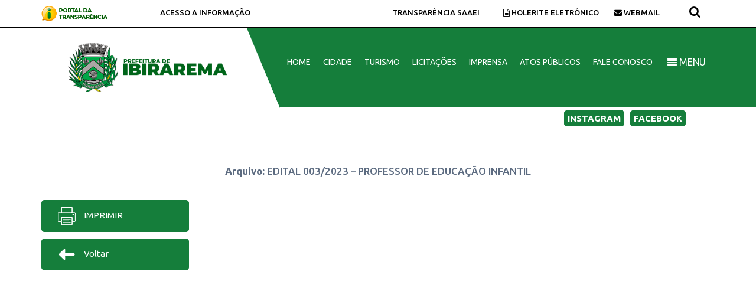

--- FILE ---
content_type: text/html; charset=UTF-8
request_url: https://ibirarema.sp.gov.br/atribuicao_aula/edital-003-2023-professor-de-educacao-infantil/
body_size: 7681
content:
<!doctype html>
<!--[if lt IE 7]><html lang="pt-BR" class="no-js lt-ie9 lt-ie8 lt-ie7"><![endif]-->
<!--[if (IE 7)&!(IEMobile)]><html lang="pt-BR" class="no-js lt-ie9 lt-ie8"><![endif]-->
<!--[if (IE 8)&!(IEMobile)]><html lang="pt-BR" class="no-js lt-ie9"><![endif]-->
<!--[if gt IE 8]><!--> <html lang="pt-BR" class="no-js"><!--<![endif]-->
	<head>
		<meta charset="utf-8">
				<meta http-equiv="X-UA-Compatible" content="IE=edge">
		<title>Prefeitura de Ibirarema - SP  EDITAL 003/2023 &#8211; PROFESSOR DE EDUCAÇÃO INFANTIL</title>
				<meta name="HandheldFriendly" content="True">
		<meta name="MobileOptimized" content="320">
		<meta name="viewport" content="width=device-width, initial-scale=1"/>
				<link rel="apple-touch-icon" href="https://ibirarema.sp.gov.br/wp-content/themes/prefeituraibirarema/library/images/apple-touch-icon.png">
		<link rel="icon" href="https://ibirarema.sp.gov.br/wp-content/themes/prefeituraibirarema/favicon.png">
		<!--[if IE]>
			<link rel="shortcut icon" href="https://ibirarema.sp.gov.br/wp-content/themes/prefeituraibirarema/favicon.ico">
		<![endif]-->
				<meta name="msapplication-TileColor" content="#f01d4f">
		<meta name="msapplication-TileImage" content="https://ibirarema.sp.gov.br/wp-content/themes/prefeituraibirarema/library/images/win8-tile-icon.png">
            <meta name="theme-color" content="#121212">
		<link rel="pingback" href="https://ibirarema.sp.gov.br/xmlrpc.php">
				<link rel="stylesheet" id="pushy-css" href="https://ibirarema.sp.gov.br/wp-content/themes/prefeituraibirarema/library/css/pushy.css" type="text/css" media="all">
		<meta name='robots' content='max-image-preview:large' />
<link rel='dns-prefetch' href='//fonts.googleapis.com' />
<link rel='dns-prefetch' href='//s.w.org' />
<link rel="alternate" type="application/rss+xml" title="Feed para Prefeitura de Ibirarema - SP &raquo;" href="https://ibirarema.sp.gov.br/feed/" />
<link rel="alternate" type="application/rss+xml" title="Feed de comentários para Prefeitura de Ibirarema - SP &raquo;" href="https://ibirarema.sp.gov.br/comments/feed/" />
		<script type="text/javascript">
			window._wpemojiSettings = {"baseUrl":"https:\/\/s.w.org\/images\/core\/emoji\/13.0.1\/72x72\/","ext":".png","svgUrl":"https:\/\/s.w.org\/images\/core\/emoji\/13.0.1\/svg\/","svgExt":".svg","source":{"concatemoji":"https:\/\/ibirarema.sp.gov.br\/wp-includes\/js\/wp-emoji-release.min.js"}};
			!function(e,a,t){var n,r,o,i=a.createElement("canvas"),p=i.getContext&&i.getContext("2d");function s(e,t){var a=String.fromCharCode;p.clearRect(0,0,i.width,i.height),p.fillText(a.apply(this,e),0,0);e=i.toDataURL();return p.clearRect(0,0,i.width,i.height),p.fillText(a.apply(this,t),0,0),e===i.toDataURL()}function c(e){var t=a.createElement("script");t.src=e,t.defer=t.type="text/javascript",a.getElementsByTagName("head")[0].appendChild(t)}for(o=Array("flag","emoji"),t.supports={everything:!0,everythingExceptFlag:!0},r=0;r<o.length;r++)t.supports[o[r]]=function(e){if(!p||!p.fillText)return!1;switch(p.textBaseline="top",p.font="600 32px Arial",e){case"flag":return s([127987,65039,8205,9895,65039],[127987,65039,8203,9895,65039])?!1:!s([55356,56826,55356,56819],[55356,56826,8203,55356,56819])&&!s([55356,57332,56128,56423,56128,56418,56128,56421,56128,56430,56128,56423,56128,56447],[55356,57332,8203,56128,56423,8203,56128,56418,8203,56128,56421,8203,56128,56430,8203,56128,56423,8203,56128,56447]);case"emoji":return!s([55357,56424,8205,55356,57212],[55357,56424,8203,55356,57212])}return!1}(o[r]),t.supports.everything=t.supports.everything&&t.supports[o[r]],"flag"!==o[r]&&(t.supports.everythingExceptFlag=t.supports.everythingExceptFlag&&t.supports[o[r]]);t.supports.everythingExceptFlag=t.supports.everythingExceptFlag&&!t.supports.flag,t.DOMReady=!1,t.readyCallback=function(){t.DOMReady=!0},t.supports.everything||(n=function(){t.readyCallback()},a.addEventListener?(a.addEventListener("DOMContentLoaded",n,!1),e.addEventListener("load",n,!1)):(e.attachEvent("onload",n),a.attachEvent("onreadystatechange",function(){"complete"===a.readyState&&t.readyCallback()})),(n=t.source||{}).concatemoji?c(n.concatemoji):n.wpemoji&&n.twemoji&&(c(n.twemoji),c(n.wpemoji)))}(window,document,window._wpemojiSettings);
		</script>
		<style type="text/css">
img.wp-smiley,
img.emoji {
	display: inline !important;
	border: none !important;
	box-shadow: none !important;
	height: 1em !important;
	width: 1em !important;
	margin: 0 .07em !important;
	vertical-align: -0.1em !important;
	background: none !important;
	padding: 0 !important;
}
</style>
	<link rel='stylesheet' id='wp-block-library-css'  href='https://ibirarema.sp.gov.br/wp-includes/css/dist/block-library/style.min.css' type='text/css' media='all' />
<style id='wp-block-library-inline-css' type='text/css'>
.has-text-align-justify{text-align:justify;}
</style>
<link rel='stylesheet' id='contact-form-7-css'  href='https://ibirarema.sp.gov.br/wp-content/plugins/contact-form-7/includes/css/styles.css' type='text/css' media='all' />
<link rel='stylesheet' id='search-filter-plugin-styles-css'  href='https://ibirarema.sp.gov.br/wp-content/plugins/search-filter-pro/public/assets/css/search-filter.min.css' type='text/css' media='all' />
<link rel='stylesheet' id='googleFonts-css'  href='//fonts.googleapis.com/css?family=Lato%3A400%2C700%2C400italic%2C700italic' type='text/css' media='all' />
<link rel='stylesheet' id='fontawesome-css'  href='https://ibirarema.sp.gov.br/wp-content/themes/prefeituraibirarema/library/css/font-awesome/css/font-awesome.min.css' type='text/css' media='all' />
<link rel='stylesheet' id='bootstrap-stylesheet-css'  href='https://ibirarema.sp.gov.br/wp-content/themes/prefeituraibirarema/library/css/bootstrap.min.css' type='text/css' media='all' />
<link rel='stylesheet' id='bones-stylesheet-css'  href='https://ibirarema.sp.gov.br/wp-content/themes/prefeituraibirarema/library/css/style.css' type='text/css' media='all' />
<!--[if lt IE 9]>
<link rel='stylesheet' id='bones-ie-only-css'  href='https://ibirarema.sp.gov.br/wp-content/themes/prefeituraibirarema/library/css/ie.css' type='text/css' media='all' />
<![endif]-->
<link rel='stylesheet' id='main-stylesheet-css'  href='https://ibirarema.sp.gov.br/wp-content/themes/prefeituraibirarema/library/css/main.css' type='text/css' media='all' />
<link rel='stylesheet' id='novo-stylesheet-css'  href='https://ibirarema.sp.gov.br/wp-content/themes/prefeituraibirarema/library/css/main-novo.css' type='text/css' media='all' />
<link rel='stylesheet' id='jetpack_css-css'  href='https://ibirarema.sp.gov.br/wp-content/plugins/jetpack/css/jetpack.css' type='text/css' media='all' />
<script type='text/javascript' src='https://ibirarema.sp.gov.br/wp-includes/js/jquery/jquery.min.js' id='jquery-core-js'></script>
<script type='text/javascript' src='https://ibirarema.sp.gov.br/wp-includes/js/jquery/jquery-migrate.min.js' id='jquery-migrate-js'></script>
<script type='text/javascript' id='jetpack_related-posts-js-extra'>
/* <![CDATA[ */
var related_posts_js_options = {"post_heading":"h4"};
/* ]]> */
</script>
<script type='text/javascript' src='https://ibirarema.sp.gov.br/wp-content/plugins/jetpack/_inc/build/related-posts/related-posts.min.js' id='jetpack_related-posts-js'></script>
<script type='text/javascript' id='search-filter-plugin-build-js-extra'>
/* <![CDATA[ */
var SF_LDATA = {"ajax_url":"https:\/\/ibirarema.sp.gov.br\/wp-admin\/admin-ajax.php","home_url":"https:\/\/ibirarema.sp.gov.br\/","extensions":[]};
/* ]]> */
</script>
<script type='text/javascript' src='https://ibirarema.sp.gov.br/wp-content/plugins/search-filter-pro/public/assets/js/search-filter-build.min.js' id='search-filter-plugin-build-js'></script>
<script type='text/javascript' src='https://ibirarema.sp.gov.br/wp-content/plugins/search-filter-pro/public/assets/js/chosen.jquery.min.js' id='search-filter-plugin-chosen-js'></script>
<script type='text/javascript' src='https://ibirarema.sp.gov.br/wp-content/themes/prefeituraibirarema/library/js/libs/modernizr.custom.min.js' id='bones-modernizr-js'></script>
<link rel="https://api.w.org/" href="https://ibirarema.sp.gov.br/wp-json/" /><link rel="alternate" type="application/json" href="https://ibirarema.sp.gov.br/wp-json/wp/v2/atribuicao_aula/19544" /><link rel="canonical" href="https://ibirarema.sp.gov.br/atribuicao_aula/edital-003-2023-professor-de-educacao-infantil/" />
<link rel="alternate" type="application/json+oembed" href="https://ibirarema.sp.gov.br/wp-json/oembed/1.0/embed?url=https%3A%2F%2Fibirarema.sp.gov.br%2Fatribuicao_aula%2Fedital-003-2023-professor-de-educacao-infantil%2F" />
<link rel="alternate" type="text/xml+oembed" href="https://ibirarema.sp.gov.br/wp-json/oembed/1.0/embed?url=https%3A%2F%2Fibirarema.sp.gov.br%2Fatribuicao_aula%2Fedital-003-2023-professor-de-educacao-infantil%2F&#038;format=xml" />

<link rel='dns-prefetch' href='//v0.wordpress.com'/>
<link rel='dns-prefetch' href='//widgets.wp.com'/>
<link rel='dns-prefetch' href='//s0.wp.com'/>
<link rel='dns-prefetch' href='//0.gravatar.com'/>
<link rel='dns-prefetch' href='//1.gravatar.com'/>
<link rel='dns-prefetch' href='//2.gravatar.com'/>
<style type='text/css'>img#wpstats{display:none}</style>
<!-- Jetpack Open Graph Tags -->
<meta property="og:type" content="article" />
<meta property="og:title" content="EDITAL 003/2023 &#8211; PROFESSOR DE EDUCAÇÃO INFANTIL" />
<meta property="og:url" content="https://ibirarema.sp.gov.br/atribuicao_aula/edital-003-2023-professor-de-educacao-infantil/" />
<meta property="og:description" content="Visite o post para mais." />
<meta property="article:published_time" content="2023-02-02T13:33:22+00:00" />
<meta property="article:modified_time" content="2023-05-02T13:34:05+00:00" />
<meta property="og:site_name" content="Prefeitura de Ibirarema - SP" />
<meta property="og:image" content="https://s0.wp.com/i/blank.jpg" />
<meta property="og:locale" content="pt_BR" />
<meta name="twitter:text:title" content="EDITAL 003/2023 &#8211; PROFESSOR DE EDUCAÇÃO INFANTIL" />
<meta name="twitter:image" content="https://ibirarema.sp.gov.br/wp-content/uploads/2016/12/favicon.jpg" />
<meta name="twitter:card" content="summary" />
<meta name="twitter:description" content="Visite o post para mais." />

<!-- End Jetpack Open Graph Tags -->
<link rel="icon" href="https://ibirarema.sp.gov.br/wp-content/uploads/2016/12/favicon.jpg" sizes="32x32" />
<link rel="icon" href="https://ibirarema.sp.gov.br/wp-content/uploads/2016/12/favicon.jpg" sizes="192x192" />
<link rel="apple-touch-icon" href="https://ibirarema.sp.gov.br/wp-content/uploads/2016/12/favicon.jpg" />
<meta name="msapplication-TileImage" content="https://ibirarema.sp.gov.br/wp-content/uploads/2016/12/favicon.jpg" />
			<style type="text/css" id="wp-custom-css">
				@media (max-width: 767px) {
	a.btn-edital1{
		display:table;
	}
}
#pg-9485-3 a.btn-edital1 {
    display: table;
    font-size: 17px;
}
.title-site-n {
    text-align: center;
    margin: 0 auto;
}
.colum-btn-home .elementor-button-wrapper a {
    color: #02010100!important;
}
.elementor-14924 .elementor-element.elementor-element-dcd2249 .elementor-button:hover, .elementor-14924 .elementor-element.elementor-element-dcd2249 .elementor-button:focus {
    color: #FFFFFF!important;
}
.box-post-home {
    background: #fff;
    margin-bottom: 20px;
    border-radius: 9px;
    padding: 10px;
}
.box-post-home img {
    border-radius: 6px;
}
.box-noticias-title .title-videos-h {
    text-align: left;
}
.single-format-standard .elementor-column-gap-default>.elementor-column>.elementor-element-populated .elementor-widget-container {
    background-size: 100%;
}
.item-not-right {
    min-height: 320px;
}
.lei_aldir_blanc section.entry-content.cf {
    margin-bottom: 10px;
    padding: 0.5em 1.5em 0;
}
.post-type-archive-lei_aldir_blanc h1.page-title {
    margin-bottom: 15px;
}			</style>
									</head>
	
	<body class="atribuicao_aula-template-default single single-atribuicao_aula postid-19544 elementor-default elementor-kit-15812" itemscope itemtype="http://schema.org/WebPage">
		<div id="fb-root"></div>
		<script>(function(d, s, id) {
		  var js, fjs = d.getElementsByTagName(s)[0];
		  if (d.getElementById(id)) return;
		  js = d.createElement(s); js.id = id;
		  js.src = "//connect.facebook.net/pt_BR/sdk.js#xfbml=1&version=v2.8";
		  fjs.parentNode.insertBefore(js, fjs);
		}(document, 'script', 'facebook-jssdk'));
		</script>

		<div id="top"></div>

		<!-- Pushy Menu -->
		<nav class="pushy pushy-left" id="menuSample">
		    <div class="pushy-content">
		        <ul>
				    <li class="pushy-link"><a href="#">Home</a></li>
				    <li class="pushy-link"><a href="https://ibirarema.sp.gov.br/cidade/">Cidade</a></li>
				    <li class="pushy-link"><a href="https://turismo.ibirarema.sp.gov.br/">Turismo</a></li>
				    <li class="pushy-link"><a href="https://ibirarema.sp.gov.br/pregao/">Licitações</a></li>
				    <li class="pushy-link"><a href="https://ibirarema.sp.gov.br/imprensa/">Imprensa</a></li>
				    <li class="pushy-link"><a href="https://ibirarema.sp.gov.br/leis/">Atos Públicos</a></li>
				    <li class="pushy-link"><a href="https://ibirarema.sp.gov.br/fale-conosco/">Fale Conosco</a></li>
				    <li class="pushy-link"><a href="http://177.55.48.120:3389/sipweb/trabalhador/login/login.xhtml">Holerite Eletrônico</a></li>

				    <li class="pushy-link"><a href="https://email.uolhost.com.br/ibirarema.sp.gov.br/">Webmail</a></li>
				    <li class="pushy-link"><a href="https://ibirarema.sp.gov.br/ambiente/">Dpto Meio Ambiente</a></li>
					<li class="pushy-link"><a href="https://ibirarema.sp.gov.br/departamento-de-educacao-e-esporte-page/">Dpto Educação e Esporte</a></li>
					<li class="pushy-link"><a href="https://ibirarema.sp.gov.br/departamento-de-saude-e-assistencia-social-page/">Dpto Saúde e Assistência Social</a></li>
					<li class="pushy-link"><a href="https://ibirarema.sp.gov.br/obras/">Dpto Obras e Projetos</a></li>
				    
		        </ul>
		    </div>
		</nav>

		<!-- Site Overlay -->
		<div class="site-overlay"></div>
		

						
		<div class="container-fluid menu-top" id="menuHeader">
			<div class="container">
				<div class="row">
					<div class="col-xs-12 col-sm-2 col-md-2 img-menu-top">
						<a href="http://45.163.112.182:5656/transparencia/" target="_blank"><img src="https://ibirarema.sp.gov.br/wp-content/uploads/2021/07/portal-header.png" alt=""></a>
					</div>
					<div class="col-xs-12 col-sm-2 col-md-2 item-menu-top-border item-menu-top">
						<a href="https://ibirarema.sp.gov.br/leis/1789-regula-o-acesso-a-informacoes-previsto-na-lei-federal-no-12-527-de-18-de-novembro-de-2011/" target="_blank">
							Acesso a Informação
						</a>
					</div>
					<div class="col-xs-12 col-sm-1 col-md-2 item-menu-top-border item-menu-top ">

					</div>
					<div class="col-xs-12 col-sm-3 col-md-2 item-menu-top-border item-menu-top">
						<a href="http://45.163.112.182:5656/transparenciaAutarquia/" target="_blank">
							TRANSPARÊNCIA Saaei
						</a>
					</div>
					<div class="col-xs-12 col-sm-2 col-md-2 item-menu-top-border item-menu-top">
						<a href="http://45.163.112.182:3389/sipweb/trabalhador/login/login.xhtml" target="_blank">
							<i class="fa fa-file-text-o" aria-hidden="true"></i> Holerite Eletrônico
						</a>
					</div>
					<div class="col-xs-12 col-sm-1 col-md-1 item-menu-top-border item-menu-top">
						<a href="https://email.uolhost.com.br/ibirarema.sp.gov.br/" target="_blank">
							<i class="fa fa-envelope" aria-hidden="true"></i> Webmail
						</a>
					</div>
					<div class="col-xs-12 col-sm-1 col-md-1 item-menu-top-border item-menu-top icon-search">
						<a href="#" id="menu-trigger-2" data-toggle="tooltip" data-placement="bottom" data-original-title="Buscar no site">
							<i class="fa fa-search" aria-hidden="true"></i>
						</a>
						<div class="search-header div-search" id="search-top">
							<form role="search" method="get" class="search-form" action="https://ibirarema.sp.gov.br/">							    
							    <input type="search" class="search-field"
							            placeholder="Digite sua busca …"
							            value="" name="s"
							            title="Buscar" />							    
							    <input type="submit" class="search-submit"
							        value="Buscar" />
							</form>
						</div>
					</div>
				</div>
			</div>
		</div>
	

		<div id="container">
			<header class="header" role="banner" itemscope itemtype="http://schema.org/WPHeader">
				<div class="container-fluid bg-header">				
					<div class="container">
						<div class="row">
							<div class="col-xs-12 col-sm-4 col-md-4 text-center brasao">
								<a href="https://ibirarema.sp.gov.br">
									<img src="https://ibirarema.sp.gov.br/wp-content/uploads/2021/07/prefeitura-de-ibirarema.png" alt="">
								</a>
							</div>
							<div class="col-xs-12 col-sm-8 col-md-8 menu-novo">
																									
								<nav class="navbar navbar-default top-nav" role="navigation">
								  <div class="container-fluid">
								    <!-- Brand and toggle get grouped for better mobile display -->
								    <div class="navbar-header">
								      <button type="button" class="navbar-toggle" data-toggle="collapse" data-target="#bs-example-navbar-collapse-1">
								        <span class="sr-only">Toggle navigation</span>
								        <span class="icon-bar"></span>
								        <span class="icon-bar"></span>
								        <span class="icon-bar"></span>
								      </button>
								    </div>
								        <div id="bs-example-navbar-collapse-1" class="collapse navbar-collapse"><ul id="menu-menu-princiapal" class="nav navbar-nav"><li id="menu-item-24" class="menu-item menu-item-type-custom menu-item-object-custom menu-item-24"><a title="Home" href="https://www.ibirarema.sp.gov.br/">Home</a></li>
<li id="menu-item-1934" class="menu-item menu-item-type-post_type menu-item-object-page menu-item-1934"><a title="Cidade" href="https://ibirarema.sp.gov.br/cidade/">Cidade</a></li>
<li id="menu-item-10329" class="menu-item menu-item-type-custom menu-item-object-custom menu-item-10329"><a title="Turismo" href="https://turismo.ibirarema.sp.gov.br/">Turismo</a></li>
<li id="menu-item-13" class="menu-item menu-item-type-custom menu-item-object-custom menu-item-13"><a title="Licitações" href="https://www.ibirarema.sp.gov.br/pregao/">Licitações</a></li>
<li id="menu-item-1937" class="menu-item menu-item-type-post_type menu-item-object-page menu-item-1937"><a title="Imprensa" href="https://ibirarema.sp.gov.br/imprensa/">Imprensa</a></li>
<li id="menu-item-18" class="menu-item menu-item-type-custom menu-item-object-custom menu-item-18"><a title="Atos Públicos" href="https://www.ibirarema.sp.gov.br/leis/">Atos Públicos</a></li>
<li id="menu-item-1936" class="menu-item menu-item-type-post_type menu-item-object-page menu-item-1936"><a title="Fale Conosco" href="https://ibirarema.sp.gov.br/fale-conosco/">Fale Conosco</a></li>
</ul></div>								        <div class="btn-menu">
											<a id="menu-trigger" data-toggle="tooltip" data-placement="bottom" title="" data-original-title="Menu">
							                   <i class="fa fa-align-justify" aria-hidden="true"></i> MENU
							                </a>
						               	</div>
								    </div>

								</nav>
								
				               	<div class="hidden-xs div-menu-hiden">
					                <div class="row">
					                	<div class="col-xs-12 col-sm-6 col-md-6 colum-menu-hidden colum-menu-1">
					                		<h4>Link's Úteis</h4>
					                		<!--<a href="#">Serviços para empresas</a> <br>
					                		<a href="#">Serviços para o cidadão</a><br>-->
					                		<a href="https://www.ibirarema.sp.gov.br/empregos/">Empregos</a><br>
					                		<a href="http://www.camaraibirarema.sp.gov.br/">Câmara Municipal</a><br>
					                		<a href="https://www.ibirarema.sp.gov.br/saaei/">SAAEI</a><br>
					                		<a href="https://turismo.ibirarema.sp.gov.br/">CONTUR</a><br>
					                		<a href="https://www.ibirarema.sp.gov.br/distrito-industrial/">Distrito Industrial</a><br>
					                		<a href="https://ibirarema.sp.gov.br/organizacoes-cadastradas/">Organizações Cadastradas</a><br>			                		
					                		<a href="https://ibirarema.sp.gov.br/ITR/">ITR</a><br>			                		
					                		
					                	</div>
					                	<div class="col-xs-12 col-sm-6 col-md-6 colum-menu-hidden">
					                		<h4>Departamentos</h4>
					                		<a href="https://ibirarema.sp.gov.br/ambiente/">Dpto Meio Ambiente</a><br>
					                		<a href="https://ibirarema.sp.gov.br/departamento-de-educacao-e-esporte-page/">Dpto Educação e Esporte</a><br>
					                		<a href="https://ibirarema.sp.gov.br/departamento-de-saude-e-assistencia-social-page/">Dpto Saúde e Assistência Social</a><br>
					                		<a href="https://ibirarema.sp.gov.br/obras/">Dpto Obras e Projetos</a><br>
					                	</div>
					                </div>
					            </div>
					            							</div>
						</div>
					</div>
				</div><!-- END BG HEADER -->

				<div class="container-fluid container-acessibilidade">
					<div class="container">
						<div class="row">
							<div class="col-xs-12 col-sm-3 col-md-3 menu-acessibilidade">
								<!-- <span>Acessibilidade: </span> -->
							</div>
							<div class="col-xs-12 col-sm-3 col-md-3 col-md-offset-6 menu-midias-top">
								<a href="https://www.instagram.com/prefeituradeibirarema/" target="_blank">Instagram</a>
								<a href="https://www.facebook.com/PrefeituraMunicipalDeIbirarema" target="_blank">Facebook</a>
							</div>
						</div>
					</div>
				</div>

			</header>
<div class="container spacing-content">
	<div class="row cabecalho-diario-oficial">
		<div class="col-xs-12 col-sm-12 col-md-12 col-lg-12 text-center">
			<h3><strong>Arquivo: </strong>EDITAL 003/2023 &#8211; PROFESSOR DE EDUCAÇÃO INFANTIL</h3>
		</div>		
	</div>
	<div class="row">
		<div class="col-xs-12 col-sm-3 col-md-3 menu-leis">
						<a href="https://ibirarema.sp.gov.br/wp-content/uploads/2023/05/EDITAL-003-2023-PROFESSOR-DE-EDUCACAO-INFANTIL.pdf">
				<img src="https://ibirarema.sp.gov.br/wp-content/themes/prefeituraibirarema/imagens/icons/prefeitura-ibirarema-print.png" alt="Imprimir"> IMPRIMIR
			</a>
			<a onclick="javascript:history.back(-1);" style="cursor:pointer">
				<img src="https://ibirarema.sp.gov.br/wp-content/themes/prefeituraibirarema/imagens/icons/prefeitura-ibirarema-seta-left.png" alt="Imprimir"> Voltar
			</a>
		</div>
		<div class="col-xs-12 col-sm-9 col-md-9">					
			<div class="row">				
					<main id="main">
																				<iframe src="https://ibirarema.sp.gov.br/wp-content/uploads/2023/05/EDITAL-003-2023-PROFESSOR-DE-EDUCACAO-INFANTIL.pdf" width="900" height="780" style="border: none;"></iframe>
							
											</main>				
			</div>
		</div><!-- END COL -->
	</div>
</div>

			<footer class="footer" role="contentinfo" itemscope itemtype="http://schema.org/WPFooter">
				<div class="container">			
					<div class="row">
						<div class="col-xs-12 col-sm-12 col-md-12 logo-rodapé">
							<a href="#">
								<img src="https://ibirarema.sp.gov.br/wp-content/uploads/2021/07/prefeitura-de-ibirarema-white.png" alt="Prefeitura de Ibirarema">
							</a>
						</div>
					</div>
					<div class="row">
						<div class="col-xs-12 col-sm-12 col-md-12 midias-footer">
							<a href="https://www.instagram.com/prefeituradeibirarema/" target="_blank">Instagram</a>
							<a href="https://www.facebook.com/PrefeituraMunicipalDeIbirarema" target="_blank">Facebook</a>
						</div>
					</div>

					<div class="row">
						<div class="col-xs-12 col-sm-12 col-md-12 footer-menu">
							<ul>
								<li><a href="https://ibirarema.sp.gov.br/"><i class="fa fa-home" aria-hidden="true"></i>Home</a></li>
								<li><a href="https://ibirarema.sp.gov.br/leis/1789-regula-o-acesso-a-informacoes-previsto-na-lei-federal-no-12-527-de-18-de-novembro-de-2011/" target_blank><i class="fa fa-info-circle" aria-hidden="true"></i>Acesso a Informação</a></li>
								<li><a href="https://ibirarema.sp.gov.br/imprensa/"><i class="fa fa-check" aria-hidden="true"></i>Imprensa Oficial</a></li>
								<li><a href="http://45.163.112.182:5656/transparencia/"><i class="fa fa-desktop" aria-hidden="true"></i>Portal da Transparência</a></li>
							</ul>
						</div>
					</div>

					<div class="row">
						<div class="col-xs-12 col-sm-12 col-md-12">
							<p class="source-org copyright">
								CNPJ: 46.211.694/0001-07<br>
								Telefone: (14) 3307-1422 | ibirarema@ibirarema.sp.gov.br <br>
								Rua Alexandre Simões de Almeida, 367 | CEP: 19940-000  <br>	
							</p>

						</div>						
					</div>

				</div>
				<div class="container-fluid copy-container">
					<div class="container">
						<div class="col-xs-12 col-sm-12 col-md-12 agencia-yeti">
							COPYRIGHT &copy; 2015 - 2026 | Todos os direitos reservados. Design by <a href="http://juliopre.com.br" target="_blank"><b>Julio Pre</b></a>
						</div>
					</div>
				</div>

			</footer>

		</div>

		
		<script type='text/javascript' src='https://ibirarema.sp.gov.br/wp-includes/js/dist/vendor/wp-polyfill.min.js' id='wp-polyfill-js'></script>
<script type='text/javascript' id='wp-polyfill-js-after'>
( 'fetch' in window ) || document.write( '<script src="https://ibirarema.sp.gov.br/wp-includes/js/dist/vendor/wp-polyfill-fetch.min.js?ver=3.0.0"></scr' + 'ipt>' );( document.contains ) || document.write( '<script src="https://ibirarema.sp.gov.br/wp-includes/js/dist/vendor/wp-polyfill-node-contains.min.js?ver=3.42.0"></scr' + 'ipt>' );( window.DOMRect ) || document.write( '<script src="https://ibirarema.sp.gov.br/wp-includes/js/dist/vendor/wp-polyfill-dom-rect.min.js?ver=3.42.0"></scr' + 'ipt>' );( window.URL && window.URL.prototype && window.URLSearchParams ) || document.write( '<script src="https://ibirarema.sp.gov.br/wp-includes/js/dist/vendor/wp-polyfill-url.min.js?ver=3.6.4"></scr' + 'ipt>' );( window.FormData && window.FormData.prototype.keys ) || document.write( '<script src="https://ibirarema.sp.gov.br/wp-includes/js/dist/vendor/wp-polyfill-formdata.min.js?ver=3.0.12"></scr' + 'ipt>' );( Element.prototype.matches && Element.prototype.closest ) || document.write( '<script src="https://ibirarema.sp.gov.br/wp-includes/js/dist/vendor/wp-polyfill-element-closest.min.js?ver=2.0.2"></scr' + 'ipt>' );( 'objectFit' in document.documentElement.style ) || document.write( '<script src="https://ibirarema.sp.gov.br/wp-includes/js/dist/vendor/wp-polyfill-object-fit.min.js?ver=2.3.4"></scr' + 'ipt>' );
</script>
<script type='text/javascript' id='contact-form-7-js-extra'>
/* <![CDATA[ */
var wpcf7 = {"api":{"root":"https:\/\/ibirarema.sp.gov.br\/wp-json\/","namespace":"contact-form-7\/v1"},"cached":"1"};
/* ]]> */
</script>
<script type='text/javascript' src='https://ibirarema.sp.gov.br/wp-content/plugins/contact-form-7/includes/js/index.js' id='contact-form-7-js'></script>
<script type='text/javascript' src='https://ibirarema.sp.gov.br/wp-includes/js/jquery/ui/core.min.js' id='jquery-ui-core-js'></script>
<script type='text/javascript' src='https://ibirarema.sp.gov.br/wp-includes/js/jquery/ui/datepicker.min.js' id='jquery-ui-datepicker-js'></script>
<script type='text/javascript' id='jquery-ui-datepicker-js-after'>
jQuery(document).ready(function(jQuery){jQuery.datepicker.setDefaults({"closeText":"Fechar","currentText":"Hoje","monthNames":["janeiro","fevereiro","mar\u00e7o","abril","maio","junho","julho","agosto","setembro","outubro","novembro","dezembro"],"monthNamesShort":["jan","fev","mar","abr","maio","jun","jul","ago","set","out","nov","dez"],"nextText":"Seguinte","prevText":"Anterior","dayNames":["domingo","segunda-feira","ter\u00e7a-feira","quarta-feira","quinta-feira","sexta-feira","s\u00e1bado"],"dayNamesShort":["dom","seg","ter","qua","qui","sex","s\u00e1b"],"dayNamesMin":["D","S","T","Q","Q","S","S"],"dateFormat":"d \\dd\\e MM \\dd\\e yy","firstDay":0,"isRTL":false});});
</script>
<script type='text/javascript' src='https://ibirarema.sp.gov.br/wp-content/themes/prefeituraibirarema/library/js/scripts.js' id='bones-js-js'></script>
<script type='text/javascript' src='https://ibirarema.sp.gov.br/wp-content/themes/prefeituraibirarema/library/js/bootstrap.min.js' id='bootstrap-js-js'></script>
<script type='text/javascript' src='https://ibirarema.sp.gov.br/wp-includes/js/wp-embed.min.js' id='wp-embed-js'></script>
<script type='text/javascript' src='https://stats.wp.com/e-202603.js' async='async' defer='defer'></script>
<script type='text/javascript'>
	_stq = window._stq || [];
	_stq.push([ 'view', {v:'ext',j:'1:8.2.6',blog:'123620312',post:'19544',tz:'-3',srv:'ibirarema.sp.gov.br'} ]);
	_stq.push([ 'clickTrackerInit', '123620312', '19544' ]);
</script>
	
		<!-- IMPORT -->
		<script src="https://www.ibirarema.sp.gov.br/wp-content/themes/prefeituraibirarema/library/js/validar-cpf-cnpj.js"></script>
		<script src="https://www.ibirarema.sp.gov.br/wp-content/themes/prefeituraibirarema/library/js/troca-pf-pj.js"></script>
		<script src="https://www.ibirarema.sp.gov.br/wp-content/themes/prefeituraibirarema/library/js/jquery.maskedinput-1.3.1.min.js"></script>
		<script src="https://www.ibirarema.sp.gov.br/wp-content/themes/prefeituraibirarema/library/js/validate-form.js"></script>
		<script src="https://www.ibirarema.sp.gov.br/wp-content/themes/prefeituraibirarema/library/js/jquery.validate.js"></script>

		<script>

		  (function(i,s,o,g,r,a,m){i['GoogleAnalyticsObject']=r;i[r]=i[r]||function(){

		  (i[r].q=i[r].q||[]).push(arguments)},i[r].l=1*new Date();a=s.createElement(o),

		  m=s.getElementsByTagName(o)[0];a.async=1;a.src=g;m.parentNode.insertBefore(a,m)

		  })(window,document,'script','https://www.google-analytics.com/analytics.js','ga');

		  ga('create', 'UA-91416045-1', 'auto');

		  ga('send', 'pageview');

		</script>

		<script src="https://ibirarema.sp.gov.br/wp-content/themes/prefeituraibirarema/library/js/pushy.js"></script>

	</body>

</html> <!-- end of site. what a ride! -->

<!--
Performance optimized by Redis Object Cache. Learn more: https://wprediscache.com

Recuperados 3312 objetos (1 MB) do Redis usando PhpRedis (v6.0.2).
-->
<!-- Cache Enabler by KeyCDN @ Sun, 18 Jan 2026 05:49:24 GMT (https-index.html) -->

--- FILE ---
content_type: text/css
request_url: https://ibirarema.sp.gov.br/wp-content/themes/prefeituraibirarema/library/css/main-novo.css
body_size: 940
content:
/******************************************************************
Site Name: Prefeitura Ibirarema
Author: Julio Pre - 2021
*/
.header {
    background: none;
}
div#menuHeader {
    background: #fff;
    border-bottom: 2px solid #000;
}
.img-menu-top {
    border: none;
}
.item-menu-top-border {
    border: none;
    padding: 10px;
}
.bg-header{
  background: none;
  border-bottom: 1px solid #000;
  position: relative;
}
.menu-novo {
    background: none;
    padding-top: 30px;
    height: 133px;
}
.bg-header:after {
    content: "";
    position: absolute;
    top: 0;
    right: 0;
    width: 63%;
    height: 100%;
    background: #157e3b;
    z-index: -1;
}
.bg-header:before {
    position: absolute;
    top: 0;
    right: 63%;
    content: "";
    border-right: 56px solid #157e3b;
    border-bottom: 135px solid transparent;
}
.top-nav .navbar-nav>li>a:focus, .top-nav .navbar-nav>li>a:hover {
    background: #ffd100;
}
.btn-menu a:hover, .btn-menu a:active {
    background: #949494;
    color: #fff!important;
}
.btn-menu {
    float: right;
}
div#bs-example-navbar-collapse-1 {
    float: left;
}
.container-acessibilidade {
    border-bottom: 1px solid #000;
    padding-top: 8px;
    padding-bottom: 8px;
}
.menu-midias-top a {
    background: #157e3b;
    color: #fff;
    text-transform: uppercase;
    font-weight: 600;
    padding: 4px 5px;
    border-radius: 5px;
    margin-left: 7px;
    border: 1px solid #157e3b;
}
.menu-midias-top a:hover{
  background: #fff!important;
  color: #157e3b!important
}
.menu-acessibilidade{
    text-transform: uppercase;
    font-weight: 600;
}
.search-header{
  top: 50px
}
.navbar-default .navbar-toggle {
    border-color: #fff!important;
    background: #00a748;
}
.navbar-default .navbar-toggle:focus, .navbar-default .navbar-toggle:hover {
    background-color: #ffc000;
}


.pushy{
    width: 300px; /* Changed the width to 400px */
}

.pushy-left{
    transform: translate3d(-300px,0,0); /* Updated the values */
    /* Don't forget the vendor prefixes */
}

.pushy-open-left #container,
.pushy-open-left .push {
    transform: translate3d(300px, 0, 0); /* Updated the values */
}

.pushy-right {
    transform: translate3d(300px, 0, 0); /* Updated the values */
    /* Don't forget the vendor prefixes */
}

.pushy-open-right #container,
.pushy-open-right .push {
    transform: translate3d(-300px, 0, 0); /* Updated the values */
    /* Don't forget the vendor prefixes */
}
.pushy ul {
    padding-left: 0;
    list-style: none;
}
li.pushy-link a {
    color: #fff;
    text-transform: uppercase;
    font-size: 17px;
    padding: 10px 30px;
}
nav#menuSample {
    background: #00ab49;
}
button.menu-btn {
    background: #157e3b;
    color: #fff;
    border-radius: 5px;
    border-color: #157e3b;
    position: absolute;
    display: table;
    left: 40%;
    top: -10px;
    text-transform: uppercase;
    text-align: center;
}
.logo-rodapé {
    text-align: center;
    padding-top: 15px;
    padding-bottom: 20px;
}
.midias-footer {
    text-align: center;
}
.midias-footer a {
    color: #fff;
    border: 1px solid #fff;
    padding: 5px 10px;
    border-radius: 5px;
    text-transform: uppercase;
    margin-left: 20px;
}
.midias-footer a:hover{
  background: #fff;
  color: #157e3b!important
}
.footer-menu {
    margin-top: 15px;
}
.footer-menu ul {
    padding: 0;
    list-style: none;
    display: flex;
    justify-content: space-evenly;
    align-items: center;
}
.footer-menu ul li {}

.footer-menu ul li a {
    color: #fff;
    font-weight: 600;
    text-transform: uppercase;
}
.footer-menu ul li a i {
    margin-right: 5px;
}
.footer-menu ul li a:hover {
    color: #fff500!important;
}
.copyright {
    text-align: center;
    text-transform: uppercase;
    font-weight: 600;
    padding-top: 10px;
    font-size: 14px;
}
.copy-container {
    background: #000;
    padding-bottom: 10px;
    padding-top: 10px;
    border-top: 1px solid #fff;
}
.agencia-yeti {
    font-size: 14px;
    text-align: center;
    padding-top: 0;
}

.elementor-15176 .elementor-element.elementor-element-568bf398 .elementor-button:hover, .elementor-15176 .elementor-element.elementor-element-568bf398 .elementor-button:focus {
    color: #FFFFFF!important;
  }




.btn-download {
    width: 100%;
    border-bottom: 2px solid #157e3b;
    padding: 10px 20px;
    text-align: left;
    margin-bottom: 12px;
    /* flex-direction: row; */
}

.btn-download p {
    font-weight: 600;
}

.btn-download a.button {
    font-size: 14px;
    width: 100px;
    padding: 5px;
    display: inherit;
    /* float: right; */
}

.lei_aldir_blanc section.entry-content.cf {
    margin-bottom: 10px;
    padding: 0.5em 1.5em 0;
}
.post-type-archive-lei_aldir_blanc h1.page-title {
    margin-bottom: 15px;
}
.lei_aldir_blanc section.entry-content.cf p {
    margin: 3px;
}

/*
/*
--------------------------------------------
              MOBILE
--------------------------------------------
*/
@media (min-width: 1500px) {
  .bg-header:before {
      right: 58%;
  }
  .bg-header:after {
     width: 58%;
  }

}

@media (max-width: 767px) {
  .bg-header:before, .bg-header:after{
    content:none;
  }
  div#bs-example-navbar-collapse-1 {
      float: none;
      background: #00a748;
      z-index: 9999;
      position: relative;
  }
  .menu-novo {
      height: auto;
      padding-bottom: 10px;
  }
  .menu-acessibilidade {
      text-align: center;
      margin-bottom: 15px;
  }
  .menu-midias-top {
     text-align: center;
  }
  .brasao {
    padding-top: 10px;
    padding-bottom: 20px;
  }
  .footer-menu ul {
      display: grid;
  }
}

--- FILE ---
content_type: application/x-javascript
request_url: https://www.ibirarema.sp.gov.br/wp-content/themes/prefeituraibirarema/library/js/troca-pf-pj.js
body_size: -6
content:
jQuery(document).ready(function($){

    function selectPf_Pj() {

        $('input[name*=tipo]').each(function () {

            if($(this).val() == 'pf' && $(this).is(':checked')){

                //ativa a pessoa fisica

                $('#label-cpf-cnpj').html('CPF*:');
                $('#nome-completo-empresa').html('Nome Completo*:');

                $('input[id*=cpfCnpj]').mask("999.999.999-99");

                $('input[id*=dataNascimento]').removeAttr('disabled');

                $('input[id*=dataNascimento]').mask("99/99/9999");

                $('input[id*=apelido]').removeAttr('disabled');

                //desativa a pessoa juridica

                //$('input[id*="[ie]"]').attr('disabled', 'disabled');

                $('input[id*=razaoSocial]').attr('disabled', 'disabled');
                $('input[id*=cpf-responsavel]').attr('disabled', 'disabled');
                $('input[id*=nome-responsavel]').attr('disabled', 'disabled');

                
                $('input[id*=rg]').removeAttr('disabled', 'disabled');                


                $('.isentoICMS').attr('disabled', 'disabled');

                return;

            }else if ($(this).val() == 'pj' && $(this).is(':checked')){

                //ativa a pessoa juridica

                $('#label-cpf-cnpj').html('CNPJ*:');
                $('#nome-completo-empresa').html('Nome Empresa*:');

                $('input[id*=cpfCnpj]').mask("99.999.999/9999-99");

                //$('input[id*="[ie]"]').mask("999.999.999.999");

                //$('input[id*="[ie]"]').removeAttr('disabled');

                $('input[id*=razaoSocial]').removeAttr('disabled');
                $('input[id*=cpf-responsavel]').removeAttr('disabled', 'disabled');
                $('input[id*=nome-responsavel]').removeAttr('disabled', 'disabled');
                
                $('input[id*=rg]').attr('disabled', 'disabled');

                //$('.isentoICMS').removeAttr('disabled');

                

                //desativa a pessoa fisica

                $('input[id*=dataNascimento]').attr('disabled', 'disabled');

                $('input[id*=apelido]').attr('disabled', 'disabled');

                return;

            }

        });

    }

    selectPf_Pj();    

    $('input[name*=tipo]').change(selectPf_Pj);

});

--- FILE ---
content_type: application/x-javascript
request_url: https://www.ibirarema.sp.gov.br/wp-content/themes/prefeituraibirarema/library/js/validate-form.js
body_size: 829
content:
var $=jQuery.noConflict();

$(document).ready(function() { 

    init_interessado_scripts();

}); 



function init_interessado_scripts(){

    $('#telefone').mask('(99) 99999999?9');

    $('#celular').mask('(99) 99999999?9');

    $('#cep').mask('99999-999');

    $('#cpfCnpj').mask("99.999.999/9999-99");
    
    $('#cpf-responsavel').mask("999.999.999-99");

    

    /**

    * Valida CPF CNPJ

    */

    jQuery.validator.addMethod("validarCpfCnpj", function(value) {

        var ok = true;

        $("#tipo option:selected").each(function () {

            if($('input[name=pf').is(':checked')){

                ok = validarCPF($('#cpfCnpj').val());

                return ok;

            }else if (('input[name=pj').is(':checked')){

                ok = validarCNPJ($('#cpfCnpj').val());

                return ok;

            }

            return false;

        });

        return ok;

    });



    jQuery('#form').validate({

        ignoreTitle: true,

        onkeyup: false,

        onfocusout: false,

        showErrors: function(errorMap, errorList) {

            if(errorList.length  > 0){

                showMsg(errorList[0].message, false);

            }

        },

        errorContainer: $(""),

        errorPlacement: function(error, element) {

        },

        rules: {

            tipo: {

                required: true

            },            

            nome: {

                required: true

            },

            email: {

                required: true,

                email: true

            },

            telefone: {

                required: true

            },

            cidade: {

                required: true

            },

            uf: {

                required: true

            },

            cpfCnpj:{

                validarCpfCnpj: true

            }

        },

        messages: {

            tipo: {

                required: 'Um tipo deve ser selecionado'

            },            

            nome: {

                required: 'Campo Nome obrigatório'

            },

            email: {

                required: "Campo E-mail obrigatório",

                email: "Formato de E-mail inválido"

            },

            telefone: {

                required: "Campo Telefone obrigatório"

            },

            cidade: {

                required: "Campo Cidade obrigatório"

            },

            uf: {

                required: "Campo UF obrigatório"

            },

            cpfCnpj:{

                validarCpfCnpj: 'CPF/CNPJ Inválido'

            }

        },

        submitHandler: function(form) {

            jQuery(form).ajaxSubmit({ 

                //target:        '#target'//,   // target element(s) to be updated with server response 

                beforeSubmit:  showRequest,  // pre-submit callback 

                success:       successCallback,  // post-submit callback 

                // other available options: 

                url:       'actions/actions.php',         // override for form's 'action' attribute 

                type:      'post',        // 'get' or 'post', override for form's 'method' attribute 

                dataType:  'json',      // 'xml', 'script', or 'json' (expected server response type) 

                error: errorCallback

            //clearForm: true        // clear all form fields after successful submit 

            //resetForm: true        // reset the form after successful submit 

            // $.ajax options can be used here too, for example: 

            //Timeout da requisicao ajax

            //timeout:   10000 

            });

        }

    });

        

    // pre-submit callback 

    function showRequest(formData, jqForm, options) {         

        $.windowlock(true);

        return true; 

    } 

 

    // post-submit callback 

    function successCallback(responseText, statusText, xhr, $form)  { 

        if(responseText['ok'] == true){

            if(responseText['gotoURL'] !== undefined  && responseText['gotoURL'] != ''){

                window.location = responseText['gotoURL'];

                return true;

            }

            var form = $('#form')[0];

            form.reset();

        }

        $.windowlock(false);

        showMsg(responseText["msg"], responseText["ok"]);

    }

    

    function errorCallback(responseText, statusText, xhr, $form)  { 

        $.windowlock(false);

        showMsg('Não foi possível completar sua requisição.', false);

    }

}

 

--- FILE ---
content_type: application/x-javascript
request_url: https://ibirarema.sp.gov.br/wp-content/themes/prefeituraibirarema/library/js/scripts.js
body_size: 1748
content:
/*
 * Bones Scripts File
 * Author: Eddie Machado
 *
 * This file should contain any js scripts you want to add to the site.
 * Instead of calling it in the header or throwing it inside wp_head()
 * this file will be called automatically in the footer so as not to
 * slow the page load.
 *
 * There are a lot of example functions and tools in here. If you don't
 * need any of it, just remove it. They are meant to be helpers and are
 * not required. It's your world baby, you can do whatever you want.
*/
/*
 * Get Viewport Dimensions
 * returns object with viewport dimensions to match css in width and height properties
 * ( source: http://andylangton.co.uk/blog/development/get-viewport-size-width-and-height-javascript )
*/
function updateViewportDimensions() {
	var w=window,d=document,e=d.documentElement,g=d.getElementsByTagName('body')[0],x=w.innerWidth||e.clientWidth||g.clientWidth,y=w.innerHeight||e.clientHeight||g.clientHeight;
	return { width:x,height:y };
}
// setting the viewport width
var viewport = updateViewportDimensions();
/*
 * Throttle Resize-triggered Events
 * Wrap your actions in this function to throttle the frequency of firing them off, for better performance, esp. on mobile.
 * ( source: http://stackoverflow.com/questions/2854407/javascript-jquery-window-resize-how-to-fire-after-the-resize-is-completed )
*/
var waitForFinalEvent = (function () {
	var timers = {};
	return function (callback, ms, uniqueId) {
		if (!uniqueId) { uniqueId = "Don't call this twice without a uniqueId"; }
		if (timers[uniqueId]) { clearTimeout (timers[uniqueId]); }
		timers[uniqueId] = setTimeout(callback, ms);
	};
})();
// how long to wait before deciding the resize has stopped, in ms. Around 50-100 should work ok.
var timeToWaitForLast = 100;
/*
 * Here's an example so you can see how we're using the above function
 *
 * This is commented out so it won't work, but you can copy it and
 * remove the comments.
 *
 *
 *
 * If we want to only do it on a certain page, we can setup checks so we do it
 * as efficient as possible.
 *
 * if( typeof is_home === "undefined" ) var is_home = $('body').hasClass('home');
 *
 * This once checks to see if you're on the home page based on the body class
 * We can then use that check to perform actions on the home page only
 *
 * When the window is resized, we perform this function
 * $(window).resize(function () {
 *
 *    // if we're on the home page, we wait the set amount (in function above) then fire the function
 *    if( is_home ) { waitForFinalEvent( function() {
 *
 *	// update the viewport, in case the window size has changed
 *	viewport = updateViewportDimensions();
 *
 *      // if we're above or equal to 768 fire this off
 *      if( viewport.width >= 768 ) {
 *        console.log('On home page and window sized to 768 width or more.');
 *      } else {
 *        // otherwise, let's do this instead
 *        console.log('Not on home page, or window sized to less than 768.');
 *      }
 *
 *    }, timeToWaitForLast, "your-function-identifier-string"); }
 * });
 *
 * Pretty cool huh? You can create functions like this to conditionally load
 * content and other stuff dependent on the viewport.
 * Remember that mobile devices and javascript aren't the best of friends.
 * Keep it light and always make sure the larger viewports are doing the heavy lifting.
 *
*/
/*
 * We're going to swap out the gravatars.
 * In the functions.php file, you can see we're not loading the gravatar
 * images on mobile to save bandwidth. Once we hit an acceptable viewport
 * then we can swap out those images since they are located in a data attribute.
*/
function loadGravatars() {
  // set the viewport using the function above
  viewport = updateViewportDimensions();
  // if the viewport is tablet or larger, we load in the gravatars
  if (viewport.width >= 768) {
  jQuery('.comment img[data-gravatar]').each(function(){
    jQuery(this).attr('src',jQuery(this).attr('data-gravatar'));
  });
	}
} // end function
/*
 * Put all your regular jQuery in here.
*/
jQuery(document).ready(function($) {
  /*
   * Let's fire off the gravatar function
   * You can remove this if you don't need it
  */
  loadGravatars();
}); /* end of as page load scripts */
            jQuery(document).ready(
                function() {
                    var expanded = false;
                    // When clicked on the menu-trigger
                    jQuery("#menu-trigger").click(
                        function(event) {
                             jQuery(".div-menu-hiden").slideUp();
                            // Slide down menu if hidden
                            if (!expanded) {
                                event.stopPropagation();
                                jQuery(".div-menu-hiden").slideDown();
                                expanded = true;
                            }
                            // Slide up menu if shown
                            else {
                                jQuery(".div-menu-hiden").slideUp();
                                expanded = false;
                            }
                        }
                    );
                    // Hide if clicked anywhere on the page
                    jQuery(document).click(
                        function () {
                            if (expanded) {
                                jQuery(".div-menu-hiden").slideUp();
                                expanded = false;
                            }
                        }
                    );
                    // Prevent slideUp if clicked on the Menu div itself
                    // (You can omit this part if you don't need it)
                    jQuery(".mais-beneficios").click(
                        function(event) {
                            event.stopPropagation();
                        }
                    );
                }
            );
      
          jQuery(document).ready(function($){   
            var nav = $('#menuHeader');   
            $(window).scroll(function () { 
              if ($(this).scrollTop() > 150) { 
                nav.addClass("menu-fixo"); 
              } else { 
                nav.removeClass("menu-fixo"); 
              } 
            });  
          });
          jQuery(document).ready(function($){
            $('[data-toggle="tooltip"]').tooltip(); 
        });
jQuery(document).ready(
                function() {
                    var expanded = false;
                    // When clicked on the menu-trigger
                    jQuery("#menu-trigger-2").click(
                        function(event) {
                             jQuery(".div-search").slideUp();
                            // Slide down menu if hidden
                            if (!expanded) {
                                event.stopPropagation();
                                jQuery(".div-search").slideDown();
                                expanded = true;
                            }
                            // Slide up menu if shown
                            else {
                                jQuery(".div-search").slideUp();
                                expanded = false;
                            }
                        }
                    );
                    // Hide if clicked anywhere on the page
                    /*jQuery(document).click(
                        function () {
                            if (expanded) {
                                jQuery(".div-search").slideUp();
                                expanded = false;
                            }
                        }
                    );*/
                   
                }
            );

jQuery(document).ready(
                function() {
                    var expanded = false;
                    // When clicked on the menu-trigger
                    jQuery("#menu-trigger-3").click(
                        function(event) {
                             jQuery(".div-mobile").slideUp();
                            // Slide down menu if hidden
                            if (!expanded) {
                                event.stopPropagation();
                                jQuery(".div-mobile").slideDown();
                                expanded = true;
                            }
                            // Slide up menu if shown
                            else {
                                jQuery(".div-mobile").slideUp();
                                expanded = false;
                            }
                        }
                    );
                    // Hide if clicked anywhere on the page
                    jQuery(document).click(
                        function () {
                            if (expanded) {
                                jQuery(".div-mobile").slideUp();
                                expanded = false;
                            }
                        }
                    );
                   
                }
            );